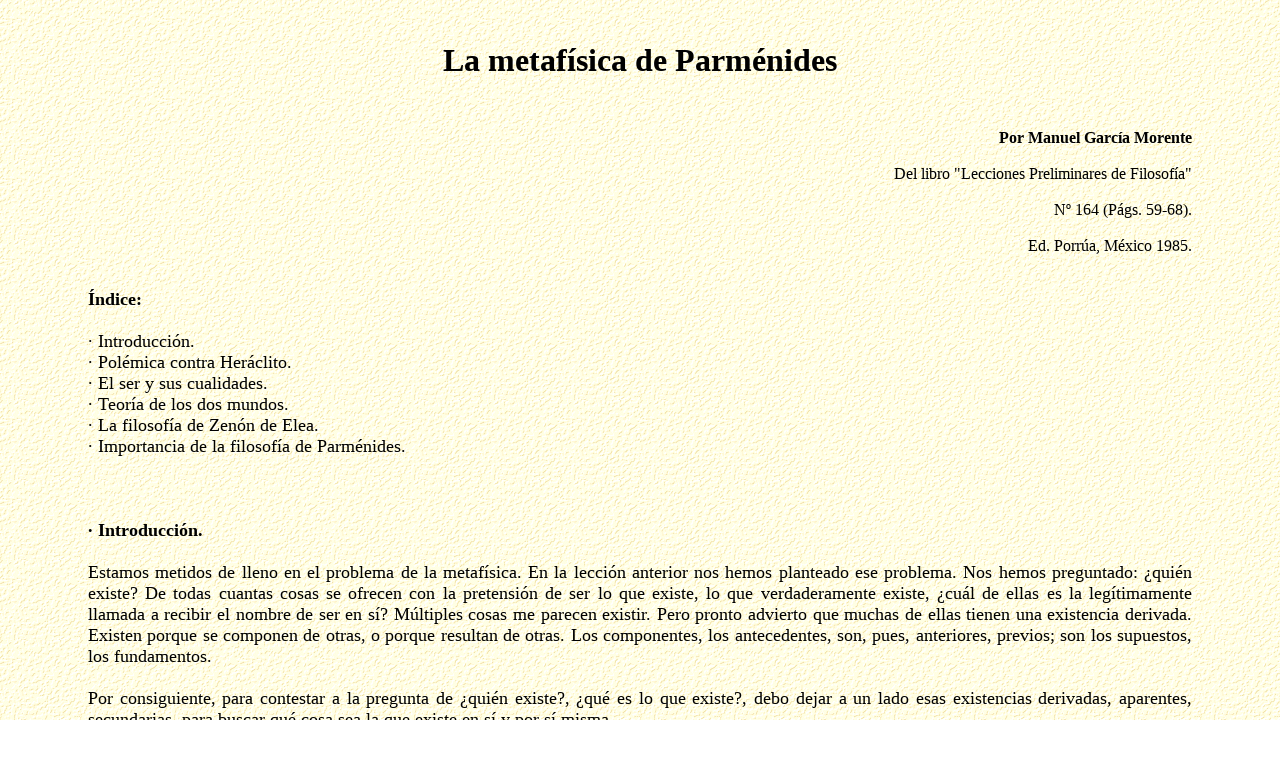

--- FILE ---
content_type: text/html
request_url: https://www.mercaba.org/Filosofia/Antigua/la_metafisica_de_parmenides.htm
body_size: 12885
content:
<html>

<head>
<meta http-equiv="Content-Type" content="text/html; charset=windows-1252">
<meta name="GENERATOR" content="Microsoft FrontPage 4.0">
<meta name="ProgId" content="FrontPage.Editor.Document">
<title>La metafísica de Parménides</title>
</head>

<body background="../../FONDOS/fondo%20comision.gif">

<p align="center" style="margin-left: 40; margin-right: 40">&nbsp;
<p align="center" style="margin-left: 40; margin-right: 40"><b><font class="titulodocumento" size="6">La
metafísica de Parménides</font></b><font size="6"><br>
</font></p>
<p style="margin-left: 40; margin-right: 40">&nbsp;</p>
<font class="textodocumento" align="justify" face="Verdana">
<blockquote>
  <p align="right" style="margin-left: 40; margin-right: 40"><b>Por Manuel
  García Morente</b><br>
  <br>
  Del libro &quot;Lecciones Preliminares de Filosofía&quot;<br>
  <br>
  Nº 164 (Págs. 59-68).<br>
  <br>
  Ed. Porrúa, México 1985.<br>
  <br>
  </p>
  <p align="justify" style="margin-left: 40; margin-right: 40"><font size="4"><b>Índice:</b><br>
  <br>
  · Introducción.<br>
  · Polémica contra Heráclito.<br>
  · El ser y sus cualidades.<br>
  · Teoría de los dos mundos.<br>
  · La filosofía de Zenón de Elea.<br>
  · Importancia de la filosofía de Parménides.<br>
  <br>
  <br>
  <br>
  <b>· Introducción.</b><br>
  <br>
  Estamos metidos de lleno en el problema de la metafísica. En la lección
  anterior nos hemos planteado ese problema. Nos hemos preguntado: ¿quién
  existe? De todas cuantas cosas se ofrecen con la pretensión de ser lo que
  existe, lo que verdaderamente existe, ¿cuál de ellas es la legítimamente
  llamada a recibir el nombre de ser en sí? Múltiples cosas me parecen
  existir. Pero pronto advierto que muchas de ellas tienen una existencia
  derivada. Existen porque se componen de otras, o porque resultan de otras. Los
  componentes, los antecedentes, son, pues, anteriores, previos; son los
  supuestos, los fundamentos.<br>
  <br>
  Por consiguiente, para contestar a la pregunta de ¿quién existe?, ¿qué es
  lo que existe?, debo dejar a un lado esas existencias derivadas, aparentes,
  secundarias, para buscar qué cosa sea la que existe en sí y por sí misma.<br>
  <br>
  Queda así planteado el problema de la metafísica; y nosotros entramos por la
  selva de las soluciones que ese problema ha recibido en la historia del
  pensamiento humano.<br>
  <br>
  El pensamiento filosófico, decíamos, se inicia como tal pensamiento
  filosófico, metódico, en Grecia. Seis siglos antes de Jesucristo, unos
  hombres cene habitaban las islas de la Jonia, las costas del sur de Italia y
  el continente griego, comienzan a reflexionar sobre ese problema: ¿cuál es
  el auténtico y verdadero ser?; ¿cuál el principio de todas las cosas?;
  ¿cuál aquella cosa que explica la existencia de las demás, pero cuya
  existencia y realidad es ella misma inexplicable, por ser primaria y
  fundamental? A estas preguntas, esos primeros filósofos griegos dan diversas
  contestaciones, torpes, ingenuas, pueriles. No tienen (¡cómo habían de
  tener!) forjadas todavía las armas del, pensamiento metódico. Sus
  contestaciones son, pues, inocentes. El uno decía: todas las cosas proceden
  de lo líquido, del agua; otro decía: todas las cosas proceden del aire; el
  otro decía: todas las cosas proceden de una masa material, informe e
  infinita.<br>
  <br>
  Empieza a complicarse un poco el problema en su solución, cuando a uno de
  ellos, Pitágoras, se le ocurre pensar que la cosa primera y el origen de las
  demás no es una cosa que se vea con los ojos y se toque con las manos; no es
  una cosa que se perciba por medio de los sentidos, sino que son los números,
  un objeto ideal, algo que no tiene una realidad sensible. Pitágoras asienta
  ya una respuesta algo más complicada más envuelta, más difícil para el
  vulgo, que consiste en atribuir el verdadero ser a las proporciones
  numéricas, a los números.<br>
  <br>
  La cosa se complica todavía más con la aparición del filósofo Heráclito
  de Efeso; el cual, por vez primera no se contenta con dar una solución al
  problema metafísico, sino que tiende la mirada sobre las soluciones que los
  anteriores le han dado. Por vez primera, Heráclito adopta una doble postura,
  que a partir de él. va a ser paradigmática, ejemplar, para todos los
  filósofos; una postura que consiste en criticar las soluciones de sus
  predecesores, al mismo tiempo que en buscar una solución propia.<br>
  <br>
  Heráclito, paseando la mirada sobre las soluciones que al problema
  metafísico dieron sus antecesores en la filosofía, encuentra que todas y
  ninguna son verdaderas. Porque el ser auténtico, el ser en sí, es todo
  cuanto cae bajo nuestra percepción en cualquier momento. Porque el ser en sí
  es, según Heráclito, sucesivamente, en una continuidad de fluencia, en un
  continuo cambio (no discontinuo sino continuo, en el pleno sentido de la
  palabra &quot;continuo&quot;) es sucesivamente eso: aire, fuego, agua; lo
  duro, lo blando; lo alto, lo bajo. Todas las cosas, tal como se nos ofrecen a
  la contemplación sensible, son el verdadero ser y están dejando de ser, para
  volver a ser, para devenir. &quot;El devenir, el cambio, el fluir, el
  modificarse continuamente de las cosas es, para Heráclito, la realidad
  fundamental.<br>
  <br>
  Aquí habíamos dejado en la lección anterior nuestra explicación. Y como
  esos heraldos que en los dramas de Shakespeare tocan trompetas en la escena
  para anunciar la llegada de un gran personaje, de un príncipe, de un rey o de
  un emperador, yo les anunciaba a ustedes con gran trompetería, la llegada de
  un príncipe, de un emperador de la filosofía, que se acerca ahora a pasos
  acompasados y que se llama Parménides.<br>
  <br>
  Parménides de Elea introduce la mayor revolución que se conoce en la
  historia del pensamiento humano, Parménides de Elea lleva a cabo la hazaña
  más grande que el pensamiento occidental, europeo, ha cumplido desde hace
  veinticinco siglos; tanto, que seguimos viviendo hoy en los mismos carriles y
  cauces filosóficos que fueron abiertos por Parménides de Élea, y por donde
  éste empujó, con un empujón gigantesco, el pensamiento filosófico humano.<br>
  <br>
  Elea es una pequeña ciudad del sur de Italia, que dio su nombre a la escuela
  de filósofos influenciados por Parménides, que en las historias de la
  filosofía se llama &quot;escuela eleática&quot;, porque todos ellos fueron
  de esa misma ciudad de Elea.<br>
  <br>
  <br>
  <b>· Polémica contra Heráclito.</b><br>
  <br>
  La filosofía de Parménides no se puede entender bien, si no se pone en
  relación polémica con la filosofía de Heráclito. Los manuales de historia
  de la filosofía, que están al alcance de ustedes, no entienden por lo
  general la filosofía de Parménides, porque la desligan, porque no perciben
  la relación entre ella y la filosofía de Heráclito. El pensamiento de
  Parménides madura, crece, se multiplica en vigor y en esplendor, conforme va
  acometiendo la crítica de Heráclito. Se desarrolla en la polémica contra
  Heráclito. ,<br>
  <br>
  Parménides se enfrenta con la solución que Heráclito da al problema
  metafísico. Analiza esta solución y encuentra que, según Heráclito,
  resulta que una cosa es y no es al mismo tiempo, puesto que el ser consiste en
  estar siendo, en fluir, en devenir. Parménides, analizando la idea misma de
  devenir, de fluir, de cambiar, encuentra en esa idea el elemento de que el ser
  deja de ser lo que es, para entrar a ser otra cosa; y al mismo tiempo que
  entra a ser otra cosa, deja de ser lo que es, para entrar a ser otra cosa.
  Encuentra, pues, que dentro de la idea del devenir hay una contradicción
  lógica; hay esta contradicción: que el ser no es; que el que es, no es;
  puesto que lo que es en este momento, ya no es en este momento, sino que pasa
  a ser otra cosa. Cualquier vista que tomemos sobre la realidad, nos pone
  frente a una contradicción lógica; nos pone frente a un ser que se
  caracteriza por no ser. Y dice Parménides: esto es absurdo; la filosofía de
  Heráclito es absurda, es ininteligible, no hay quien la entienda. Porque,
  ¿cómo puede nadie entender que lo que es no sea, y lo que no es sea? ¡No
  puede ser! ¡Esto es imposible! Tenemos, pues, que oponer a las
  contradicciones, a los absurdos, a las ininteligibilidades de la filosofía de
  Heráclito, un principio de razón, un principio de pensamiento, que no pueda
  fallar nunca. ¿Cuál será ese principio? Este: El ser, es; el no ser, no es.
  Y todo lo que sea salirse de eso es descabellado, es lanzarse, precipitarse en
  la sima del error. ¿Cómo puede decirse, como dice Heráclito, que las cosas
  son y no son? Porque la idea del devenir implica necesariamente, como su
  propio nervio interior, el que lo que ahora es, ya no es, puesto que todo
  momento que. tomamos en el transcurso del ser, según Heráclito, es un
  tránsito hacia el no ser, de lo que antes era, y esto es incomprensible, esto
  es ininteligible. Las cosas tienen un ser, y ese ser, es. Y si no tienen ser,
  el no ser no es.<br>
  <br>
  Si Parménides se hubiese contentado con hacer la crítica de Heráclito,
  hubiese hecho ya una obra de importancia filosófica considerable. Pero no se
  contenta con ello, sino que añade a la crítica de Heráclito una
  construcción metafísica propia. Y ¿cómo lleva a cabo esa construcción
  metafísica propia? Pues la lleva a cabo partiendo de ese principio de razón
  que él acaba de descubrir. Parménides acaba de descubrir el principio
  lógico del pensamiento, que formula en estos términos categóricos y
  estrictos: El ser, es; el no ser, no es. Y todo lo que sea apartarse de eso es
  correr hacia el error.<br>
  <br>
  <br>
  <b>· El ser y sus cualidades.</b><br>
  <br>
  Este principio que descubre Parménides y que los lógicos actuales llaman
  &quot;principio de identidad&quot; le sirvió de base para su construcción
  metafísica. Parménides dice: en virtud de ese principio de identidad (claro
  está que él no lo llamó así; así lo han denominado mucho después los
  lógicos), en virtud del principio de que el ser es, y el no ser, no es,
  principio que nadie puede negar sin declararse loco, podemos afirmar acerca
  del ser una porción de cosas. Podemos afirmar, lo primero, que el ser es
  único. No puede haber dos seres; no puede haber más que un solo ser. Porque
  supongamos que hay dos seres pues entonces, lo que distingue al uno del otro
  &quot;es&quot; en el uno, pero &quot;no es&quot; en el otro. Mas si en el otro
  no lo es lo que en el uno es, entonces llegamos al absurdo lógico de que el
  ser del uno no es en el otro. Absolutamente tomado, llegamos al absurdo
  contradictorio de afirmar el no ser del ser. Dicho de otro modo: si hay dos
  seres ¿qué hay entre ellos? El no ser. Pero decir que hay el no ser, es
  decir que el no ser, es. Y esto es contradictorio; esto es absurdo, no cabe en
  la cabeza; esa proposición es contraria al principio de identidad.<br>
  <br>
  Por tanto, podemos afirmar que el ser es único, uno. Pero además, podemos
  afirmar que es eterno. Si no lo fuera, tendría principio y tendría fin. Si
  tiene principio es que antes de principiar el ser, había el no ser. Pero
  ¿cómo podemos admitir que haya el no ser? Admitir que hay no ser, es admitir
  que el no ser, es. Y admitir que el no ser, es, es tan absurdo como admitir
  que este cristal es verde y no verde. El ser, es, y el no ser, no es. Por
  consiguiente, antes de que el ser fuese, había también el ser; es decir, que
  el ser no tiene principio. Por la misma razón no tiene fin; porque si tiene
  fin, es que llega un momento en que el ser deja de ser. Y después de haber
  dejado de ser el ser ¿qué hay? E1 no ser. Pero entonces tenemos que afirmar
  el ser del no ser, y esto es absurdo. Por consiguiente, el ser es, además de
  único, eterno.<br>
  <br>
  Pero no queda ahí. Además de eterno, el ser es inmutable. El ser no puede
  cambiar, porque todo cambio del ser implica el ser del no ser, puesto que todo
  cambio es dejar de ser lo que era, para ser lo que no era; y tanto en el dejar
  de ser como en el llegar a ser, va implícito el ser del no ser, el cual es
  contradictorio.<br>
  <br>
  Pero además de inmutable, el ser es ilimitado, infinito. No tiene límites, o
  dicho de otro modo, no está en ninguna parte. Estar en una parte es
  encontrarse en algo más extenso, y por consiguiente, tener límites. Pero el
  ser no puede tener límites, porque si tiene límites, lleguemos hasta esos
  límites y supongámonos en esos límites. ¿Qué hay allende el límite? El
  no ser. Pero entonces tenemos que suponer el ser del no ser, allende el ser.
  Por consiguiente, el ser no puede tener límites; y si no puede tener
  límites, no está en ninguna parte y es ilimitado.<br>
  <br>
  Pero hay más, y ya llegamos a lo último. El ser es inmóvil; no puede
  moverse, porque moverse es dejar de estar en un lugar para estar en otro. Pero
  ¿cómo puede predicarse del ser -el cual, como acabamos de ver, es ilimitado
  e inmutable- el estar en un lugar? Estar en un lugar supone que el lugar en
  donde está es más amplio, más extenso, que aquello que está en el lugar.
  Por consiguiente, el ser, que es lo más extenso, lo más amplio que hay, no
  puede estar en ningún lugar; y si no puede estar en ningún lugar, no puede
  dejar de estar en el lugar; ahora bien, el movimiento consiste en estar
  estando, en dejar de estar en un lugar, para estar en otro lugar. Luego el ser
  es inmóvil.<br>
  <br>
  Si resumimos todos estos predicados que Parménides pone al ser, nos
  encontramos con que el ser es único, eterno, inmutable, ilimitado e inmóvil.
  Ya ha encontrado bastantes cosas Parménides. Pero todavía llega a más.<br>
  <br>
  <br>
  <b>· Teoría de los dos mundos.</b><br>
  <br>
  Evidentemente no podía ocultársele a Parménides que el espectáculo del
  universo, del mundo de las cosas, tal como se ofrece a nuestros sentidos, es
  completamente distinto de este ser único, inmóvil, ilimitado, inmutable y
  eterno. Las cosas son, por el contrario, movimientos, seres múltiples, que
  van y vienen, que se mueven, que cambian, que nacen y que perecen. No podía
  ocultársele, pues, a Parménides, la oposición en que su metafísica se
  hallaba frente al espectáculo del universo. Entonces Parménides no vacila un
  instante. Con ese sentido de la coherencia lógica, que tienen los niños (en
  este caso Parménides es el niño de la filosofía), saca valientemente 1a
  conclusión: este mundo abigarrado de colores, de sabores, de olores, de
  movimientos, de subidas y bajadas, de las cosas que van y vienen, de la
  multiplicidad de los seres, de su variedad, de su movimiento, de su
  abigarramiento, todo este mundo sensible, es una apariencia, es una ilusión
  de nuestros sentidos, una ilusión de nuestra facultad de percibir. Así como
  un hombre que viese forzosamente el mundo a través de unos cristales rojos
  diría: las cosas son rojas, y estaría equivocado; del mismo modo nosotros
  decimos: el ser es múltiple, el ser es movedizo, el ser es cambiante, el ser
  es variadísimo. Y estamos equivocados: En realidad, el ser es único,
  inmutable, eterno, ilimitado, inmóvil.<br>
  <br>
  Declara entonces Parménides, resueltamente, que la percepción sensible es
  ilusoria. E inmediatamente, con la mayor valentía, saca otra conclusión: la
  de que hay un mundo sensible y un mundo inteligible. Y por primera vez en la
  historia de la&quot; filosofía, aparece esta tesis de la distinción entre el
  mundo sensible y el mundo inteligible, que dura hasta hoy.<br>
  <br>
  ¿A qué llama Parménides mundo sensible? Al que conocemos por los sentidos.
  Pero ese mundo sensible que conocemos por los sentidos es ininteligible,
  absurdo; porque si lo analizamos bien, tropieza a cada instante con la rígida
  afirmación racional de la lógica, que es: el ser es, y el no ser, no es.<br>
  <br>
  Habrán ustedes visto que todas esas propiedades del ser, que hemos enumerado
  antes, han sido asentadas como pilares fundamentales de la metafísica, porque
  sus contrarias (la pluralidad, la temporalidad, la mutabilidad, la limitación
  y el movimiento) resultan incomprensibles ante la razón. Cuando la razón las
  analiza, tropieza siempre con la hipótesis inadmisible de que el no ser es, o
  de que el ser no es. Y como esto es contradictorio, todo eso es ilusorio y
  falso.<br>
  <br>
  El mundo sensible es ininteligible. Por eso, frente al mundo sensible que
  vernos, que tocamos, pero que no podemos comprender, coloca Parménides un
  mundo que no vemos, no tocamos, del que no tenernos imaginación ninguna, pero
  que podemos comprender, que está sujeto y sometido a la ley lógica de la no
  contradicción, a la ley lógica de la identidad; y por eso lo llama, por vez
  primera en la historia, mundo inteligible, mundo del pensamiento. Este es el
  único auténtico; el otro es puramente falso u objetivo.<br>
  <br>
  Si sacamos el balance de los resultados obtenidos por Parménides, nos
  encontraremos maravillados verdaderamente ante la cosecha filosófica de este
  hombre gigantesco. Este hombre descubre el principio de la identidad, uno de
  los pilares fundamentales de la lógica. Y no sólo descubre el principio de
  identidad, sino que además afirma inmediatamente la tesis de que para
  descubrir qué es lo que es en realidad, no tenemos más guía que el
  principio de identidad; no tenemos más guía que nuestro pensamiento lógico
  y racional. Es decir, asienta la tesis fundamental de que las cosas fuera de
  mí, el ser fuera de mí, es exactamente idéntico a mi pensamiento del ser.
  Lo que yo no pueda pensar, porque sea absurdo pensarlo, no podrá ser en la
  realidad; y por consiguiente, no necesitaré para conocer la auténtica
  realidad del ser, salir de mí. mismo; sino que con sólo sacar la ley
  fundamental de mi pensamiento lógico, cerrando los ojos a todo, con sólo
  pensar un poco coherentemente, descubriré las propiedades esenciales del ser.<br>
  <br>
  Es decir, que para Parménides las propiedades esenciales del ser son las
  mismas que las propiedades esenciales del pensar. Y no crean ustedes que
  invento. Entre los fragmentos que se conservan, brilla esta frase esculpida en
  mármol imborrable: &quot;Una y la misma cosa es ser y pensar&quot;. A partir
  de este momento quedaban ahí, por veinticinco siglos, puestas las bases de la
  filosofía occidental.<br>
  <br>
  Les he dado a ustedes, con este examen rápido de la filosofía de Parménides
  una idea estructural, general, de conjunto, de la importancia colosal que este
  metafísico eleático tiene en la historia de la filosofía. Pero no quisiera
  abandonar la escuela eleática sin darles a ustedes, por decirlo así, un poco
  de detalle de esta filosofía.<br>
  <br>
  Hasta ahora les he hablado a ustedes de la filosofía eleática, de
  Parménides, en líneas un poco generales. Bastaría con lo que les he dicho
  para caracterizarla. Pero quiero agregar unas cuantas consideraciones más,
  para que tengan ustedes una vivencia del detalle mismo, de la técnica misma
  con que los eleáticos hacían su filosofía.<br>
  <br>
  <br>
  <b>· La filosofía de Zenón de Elea.</b><br>
  <br>
  Si quieren ustedes, vamos a presenciar el espectáculo de un filósofo
  eleático, discípulo de Parménides, haciendo su filosofía en detalle. Este
  discípulo a que nos vamos a referir es muy famoso. Es Zenón, también de la
  ciudad de Elea. Es muy famoso en la historia de la filosofía griega. Comparte
  en absoluto los principios fundamentales del eleatismo, de esa filosofía que
  acabamos de describir a ustedes en pocas palabras. Los comparte; pero vamos a
  sorprenderlo en el detalle de sus afirmaciones.<br>
  <br>
  Zenón se ha preocupado durante toda su vida, muy especialmente, de mostrar al
  detalle que el movimiento que existe en efecto en el mundo de los sentidos, en
  ese mundo sensible, en ese mundo apariencial, ilusorio, es ininteligible; y
  puesto que es ininteligible, no es. En virtud del principio eleático de la
  identidad del ser y del pensar, aquello que no se puede pensar no puede ser.
  No puede ser más que aquello que se puede pensar coherentemente, sin
  contradicciones. Si pues, el análisis del movimiento nos conduce a la
  conclusión de que el movimiento es impensable, de que al pensar nosotros el
  movimiento llegamos a contradicciones insolubles, la conclusión será
  evidente: si el movimiento es impensable, el movimiento no es. El -movimiento
  es una mera ilusión de nuestros sentidos.<br>
  <br>
  Zenón de Elea se propone pulir, como quien afila un cuchillo, una serie de
  argumentos incontrovertibles que demuestran que el movimiento es impensable;
  que no podemos lógicamente, racionalmente, pensarlo, porque llegamos a
  absurdos.<br>
  <br>
  Con ese método de paradigma constante, de ejemplificación constante que usan
  los griegos, como Platón, y que usará Aristóteles más tarde, Zenón
  ejemplifica también sus razonamientos. Y además, con este gusto que tienen
  los griegos -entre artistas y sofistas- de &quot;epatar&quot;, de llamar la
  atención y de llenar de admiración a los oyentes, Zenón se plantaba delante
  de sus amigos, de sus oyentes, y les decía: Os voy a demostrar una cosa. Si
  vosotros ponéis a disputar en una carrera a Aquiles y a una tortuga, Aquiles
  no alcanzará jamás a la tortuga si le da ventaja en la salida. Aquiles,
  recordadlo, es el héroe a quien Homero llama siempre &quot;ocus podas&quot;,
  o sea veloz por los pies, el mejor corredor que había en Grecia; y la tortuga
  es el animal que se mueve con la mayor lentitud. Aquiles da una ventaja a la
  tortuga y se queda unos cuantos metros atrás. Decidme: ¿quién ganará la
  carrera? Todos contestan: Aquiles en dos saltos pasa por encima de la tortuga
  y la vence. Y Zenón dice: Estáis completamente equivocados. Lo vais a ver.
  Aquiles le ha dado una ventaja a la tortuga; luego, entre Aquiles y la
  tortuga, en el momento de partir, hay una distancia. Empieza la carrera.
  Cuando Aquiles llega al punto en donde estaba la tortuga, ésta habrá andado
  algo, estará más adelante y Aquiles no la habrá alcanzado todavía. Cuando
  Aquiles llegare a este nuevo sitio en donde está ahora la tortuga, ésta
  habrá andado algo, y Aquiles no la habrá alcanzado, porque para que la
  alcance, será menester que la tortuga no avance nada en el tiempo que
  necesita Aquiles para llegar a donde ella estaba. Y como el espacio se puede
  dividir siempre en un número infinito de puntos, Aquiles no podrá jamas
  alcanzar a la tortuga, aunque él es, como dice Homero, &quot;ocus
  podas&quot;, ligero por los pies, y en cambio la tortuga es lenta y tranquila.<br>
  <br>
  Los griegos se reían oyendo estas cosas, porque les gustaban enormemente
  estas bromas. Se reían muchísimo y quizá decían: está loco. Pero no
  entendían el sentido del argumento. En las filosofías griegas posteriores,
  según nos cuenta Sexto Empírico, Diógenes demostró el movimiento andando;
  se echó a andar, y con ello creyó haber refutado a Zenón. ¡Ilusiones! Es
  que no entendió el sentido del argumento de Zenón. Zenón no dice que en el
  mundo sensible de nuestros sentidos, Aquiles no alcance a la tortuga; lo que
  quiere decir es que si aplicamos las leyes del pensamiento racional al
  problema del movimiento, simbolizado aquí por esta carrera pedestre,
  encontramos que las leyes del movimiento racional son incapaces de hacer
  inteligible el movimiento. Porque, ¿qué es el movimiento? El movimiento es
  la traslación de un punto en el espacio, punto que pasa de un lugar a otro.
  Ahora bien, el espacio es infinitamente divisible. Un trozo de espacio, por
  pequeño que sea, o es espacio, o no lo es. Si no lo es, no hablemos de ello;
  estamos hablando del espacio. Si es espacio entonces es extenso, por poca que
  sea su extensión; algo extenso es, porque si no fuera extenso, no sería
  espacio. Y si es extenso es divisible en dos. El espacio es, pues, divisible
  en un número infinito de puntos. Es así que el movimiento consiste en el
  tránsito de un punto del espacio a otro punto del espacio; y es así que
  entre dos puntos del espacio, por próximos que estén, hay una infinidad de
  puntos; luego ese tránsito no puede verificarse sino en un infinito de
  tiempo, y se hace ininteligible.<br>
  <br>
  Lo que quería demostrar Zenón es que el movimiento, pensado según el
  principio de identidad -el ser, es, y el no ser, no es- resulta ininteligible.
  Y como es ininteligible, hay que declarar que al verdadero ser, como dicen los
  griegos, al &quot;ontos on&quot;, a lo que es verdadero, no pertenece, el
  movimiento.<br>
  <br>
  A Platón lo convence el argumento de Zenón; tanto, que, corno veremos más
  adelante, en la solución que da al problema de la metafísica, Platón
  elimina el movimiento del mundo inteligible, y lo deja recluido, como los
  eleáticos, en el mundo sensible, en el mundo de la apariencia.<br>
  <br>
  En las historias de la filosofía que son un poco amplias, que no son simples
  manuales, pueden ustedes encontrar otros dos famosos argumentos por el estilo
  de éste de Aquiles y la tortuga. Son el argumento de la flecha y el argumento
  de los carros que corren en el estadio. No voy a desenvolverlos porque es
  inútil. El argumento de la flecha es que una flecha, volando por el aire, no
  está en movimiento, sino en reposo. Comprenden ustedes muy fácilmente cómo
  se puede demostrar eso: es partiendo de la tesis de Zenón. El otro es que dos
  carros que se persiguen en el estadio no se alcanzan nunca. Es exactamente el
  argumento de Aquiles y la tortuga, trasladado a otros dos objetos, de modo que
  no vale la pena insistir sobre esto.<br>
  <br>
  <br>
  <b>· Importancia de la filosofía de Parménides.</b><br>
  <br>
  En cambio, para terminar, permítanme ustedes que insista una vez más en la
  importancia que la filosofía de Parménides tiene para la filosofía en
  general del occidente europeo y ahora voy a añadir: para la filosofía
  actual, nuestra, de hoy. Su importancia histórica es innegable. Parménides
  es el descubridor de la identidad del ser; el descubridor de la
  identificación entre el ser y el pensar. Los eleáticos son los primeros en
  practicar la dialéctica, o sea la discusión por medio de argumentos.
  Parménides constituye toda una metafísica basada en sus descubrimientos del
  principio de identidad y la identificación entre el pensar y el ser. De modo
  que la importancia histórica es formidable.<br>
  <br>
  Si ustedes recapacitan que en cualquier libro de lógica de los que hoy se
  enseñan en cualquier escuela, en las primeras páginas habla ya del principio
  de identidad descubierto por Parménides; si ustedes recapacitan, por otra
  parte, en que a partir de Parménides rige la idea, en una u otra forma, de
  que la guía para descubrir la verdad del ser está en la razón, advertirán
  que esa idea se podrá aplicar con el excesivo rigor con que la ha aplicado
  Parménides, olvidándose de que el principio de identidad es puramente
  formal, o podrá aplicarse de una manera u otra; pero es lo cierto que desde
  Parménides está anclada en la mente de los filósofos la convicción de que
  el guía para descubrir, para resolver los problemas del ser, es nuestra
  razón, nuestra intuición intelectual, nuestra intuición volitiva, en suma;
  algo que para darle un nombre de conjunto, es nuestro espíritu. Esta es una
  idea fundamentalmente parmenídica, fundamentalmente eleática.<br>
  <br>
  Pero hay más. La importancia que Parménides tiene para la filosofía actual,
  nuestra, es que el obstáculo fundamental que se opone en nuestros días a que
  el pensamiento filosófico penetre en regiones mas profundas que las regiones
  del ser, consiste precisamente en que desde Parménides, y por culpa de
  Parménides, tenemos del ser una concepción estática en vez de tener una
  concepción dinámica; tenemos del ser una concepción estática, quieta.
  Estas cosas que les he enumerado a ustedes como las cualidades del ser:
  único, eterno, inmutable, ilimitado e inmóvil, que Parménides deriva del
  principio de identidad, nosotros las aplicamos todos los días, pero en vez de
  aplicarlas al ser las aplicamos a la substancia y a la esencia. Hemos
  fraccionado el ser de Parménides en multitud de seres, que llamamos las
  cosas; pero cada una de las cosas, las ciencias fisicomatemáticas las
  consideran como una esencia, la cual individualmente considerada, tiene los
  mismos caracteres que tiene el ser de Parménides; es única, eterna,
  inmutable, ilimitada, inmóvil. Y precisamente porque le hemos dado a cada
  cosa los atributos o predicados que Parménides daba a la totalidad del ser,
  por eso tenemos del ser una concepción eleática y parmenídica, o sea una
  concepción estática.<br>
  <br>
  Ya la ciencia física de la naturaleza, ya la ciencia misma de la física
  comienza a sentirse estrecha dentro de los moldes de la concepción
  parmenídica de la realidad. Ya la ciencia física de la naturaleza, la
  teoría intraatómica, la teoría de las estructuras atómicas, la teoría de
  los quanta de energía, que sería largo desarrollar aquí, es una teoría que
  pugna un poco con la concepción estática del ser a la manera de Parménides;
  y ha tenido la ciencia contemporánea que apelar a conceptos tan extravagantes
  y extraños como el concepto de verdad estadística, que de habérselo contado
  a Newton, le hubiera hecho botar; a conceptos de verdad estadística que es lo
  más contrario que puede darse a la concepción estática del ser, ha tenido
  que apelar la física para poder mantenerse dentro de los moldes del ser
  estático, parmenídico.<br>
  <br>
  Pero no ya la física, sino lo que ya no entra de ninguna manera dentro del
  concepto del ser, es la ciencia de 1a vida y la ciencia del hombre. La
  concepción del hombre como una esencia quieta, inmóvil, eterna y que se
  trata de descubrir y de conocer, eso es lo que nos ha perdido en la filosofía
  contemporánea, y hay que reemplazarla por otra concepción de la vida, en que
  lo estático, lo quieto, lo inmóvil, lo eterno de la definición parmenídica,
  no nos impida penetrar por debajo y llegar a una región vital, a una región
  viviente, donde el ser no tenga esas propiedades parmenídicas, sino que sea
  precisamente lo contrario: un ser ocasional, un ser circunstancial, un ser que
  no se deje pinchar en un cartón como la mariposa por el naturalista.
  Parménides tomó el ser, lo pinchó en el cartón hace veinticinco siglos y
  allí sigue todavía, pinchado en el cartón; y ahora los filósofos actuales
  no ven el modo de sacarle el pinche y dejarlo que vuele libremente.<br>
  <br>
  Este vuelo, este movimiento, esta funcionalidad, esta concepción de la vida
  como circunstancia, como ocasión, como resistencia que me revela la
  existencia, de algo anterior a la posesión del ser, algo de lo cual
  Parménides no podía tener idea, esto es lo que el hombre tiene que
  reconquistar. Pero antes de reconquistarlo, reconozcamos que un hombre que ha
  influido durante veinticinco siglos de uña manera tan tremenda y tan positiva
  en el curso del pensamiento filosófico, merece algo mas que las cuatro o
  cinco páginas que suelen dedicarle los manuales de filosofía.</font></p>
</blockquote>
</font>
<p align="right" style="margin-left: 40; margin-right: 40"><font class="textodocumento" face="Arial" size="2"><b>Gentileza
de <a href="http://www.arvo.net/">http://www.arvo.net/</a> para la<br>
BIBLIOTECA CATÓLICA DIGITAL</b></font></p>

</body>

</html>
